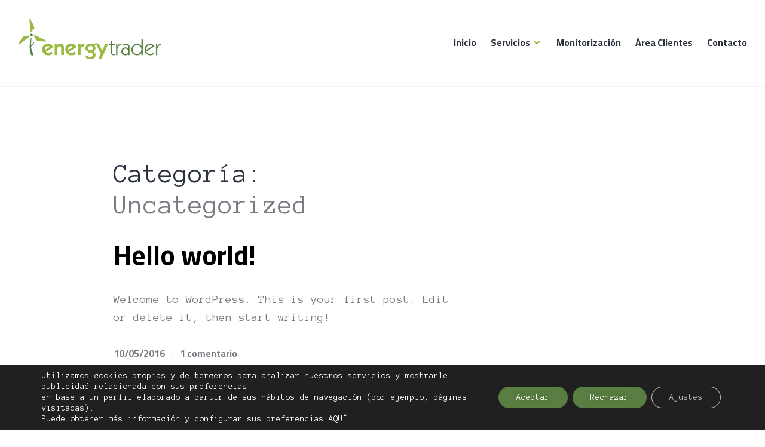

--- FILE ---
content_type: text/html; charset=UTF-8
request_url: http://energytrader.es/category/uncategorized/
body_size: 12165
content:
<!DOCTYPE html>
<html lang="es">
<head>
<meta charset="UTF-8">
<meta name="viewport" content="width=device-width, initial-scale=1">
<link rel="profile" href="http://gmpg.org/xfn/11">
<link rel="pingback" href="http://energytrader.es/xmlrpc.php">

<title>Uncategorized</title>
<meta name='robots' content='max-image-preview:large' />
<link rel='dns-prefetch' href='//fonts.googleapis.com' />
<link rel='dns-prefetch' href='//s.w.org' />
<link rel="alternate" type="application/rss+xml" title=" &raquo; Feed" href="http://energytrader.es/feed/" />
<link rel="alternate" type="application/rss+xml" title=" &raquo; Feed de los comentarios" href="http://energytrader.es/comments/feed/" />
<link rel="alternate" type="application/rss+xml" title=" &raquo; Categoría Uncategorized del feed" href="http://energytrader.es/category/uncategorized/feed/" />
		<script type="text/javascript">
			window._wpemojiSettings = {"baseUrl":"https:\/\/s.w.org\/images\/core\/emoji\/13.1.0\/72x72\/","ext":".png","svgUrl":"https:\/\/s.w.org\/images\/core\/emoji\/13.1.0\/svg\/","svgExt":".svg","source":{"concatemoji":"http:\/\/energytrader.es\/wp-includes\/js\/wp-emoji-release.min.js?ver=5.8.12"}};
			!function(e,a,t){var n,r,o,i=a.createElement("canvas"),p=i.getContext&&i.getContext("2d");function s(e,t){var a=String.fromCharCode;p.clearRect(0,0,i.width,i.height),p.fillText(a.apply(this,e),0,0);e=i.toDataURL();return p.clearRect(0,0,i.width,i.height),p.fillText(a.apply(this,t),0,0),e===i.toDataURL()}function c(e){var t=a.createElement("script");t.src=e,t.defer=t.type="text/javascript",a.getElementsByTagName("head")[0].appendChild(t)}for(o=Array("flag","emoji"),t.supports={everything:!0,everythingExceptFlag:!0},r=0;r<o.length;r++)t.supports[o[r]]=function(e){if(!p||!p.fillText)return!1;switch(p.textBaseline="top",p.font="600 32px Arial",e){case"flag":return s([127987,65039,8205,9895,65039],[127987,65039,8203,9895,65039])?!1:!s([55356,56826,55356,56819],[55356,56826,8203,55356,56819])&&!s([55356,57332,56128,56423,56128,56418,56128,56421,56128,56430,56128,56423,56128,56447],[55356,57332,8203,56128,56423,8203,56128,56418,8203,56128,56421,8203,56128,56430,8203,56128,56423,8203,56128,56447]);case"emoji":return!s([10084,65039,8205,55357,56613],[10084,65039,8203,55357,56613])}return!1}(o[r]),t.supports.everything=t.supports.everything&&t.supports[o[r]],"flag"!==o[r]&&(t.supports.everythingExceptFlag=t.supports.everythingExceptFlag&&t.supports[o[r]]);t.supports.everythingExceptFlag=t.supports.everythingExceptFlag&&!t.supports.flag,t.DOMReady=!1,t.readyCallback=function(){t.DOMReady=!0},t.supports.everything||(n=function(){t.readyCallback()},a.addEventListener?(a.addEventListener("DOMContentLoaded",n,!1),e.addEventListener("load",n,!1)):(e.attachEvent("onload",n),a.attachEvent("onreadystatechange",function(){"complete"===a.readyState&&t.readyCallback()})),(n=t.source||{}).concatemoji?c(n.concatemoji):n.wpemoji&&n.twemoji&&(c(n.twemoji),c(n.wpemoji)))}(window,document,window._wpemojiSettings);
		</script>
		<style type="text/css">
img.wp-smiley,
img.emoji {
	display: inline !important;
	border: none !important;
	box-shadow: none !important;
	height: 1em !important;
	width: 1em !important;
	margin: 0 .07em !important;
	vertical-align: -0.1em !important;
	background: none !important;
	padding: 0 !important;
}
</style>
	<link rel='stylesheet' id='wp-block-library-css'  href='http://energytrader.es/wp-includes/css/dist/block-library/style.min.css?ver=5.8.12' type='text/css' media='all' />
<link rel='stylesheet' id='contact-form-7-css'  href='http://energytrader.es/wp-content/plugins/contact-form-7/includes/css/styles.css?ver=5.4.2' type='text/css' media='all' />
<link rel='stylesheet' id='hfe-style-css'  href='http://energytrader.es/wp-content/plugins/header-footer-elementor/assets/css/header-footer-elementor.css?ver=1.6.4' type='text/css' media='all' />
<link rel='stylesheet' id='elementor-icons-css'  href='http://energytrader.es/wp-content/plugins/elementor/assets/lib/eicons/css/elementor-icons.min.css?ver=5.12.0' type='text/css' media='all' />
<link rel='stylesheet' id='elementor-frontend-css'  href='http://energytrader.es/wp-content/plugins/elementor/assets/css/frontend.min.css?ver=3.4.3' type='text/css' media='all' />
<style id='elementor-frontend-inline-css' type='text/css'>
@font-face{font-family:eicons;src:url(http://energytrader.es/wp-content/plugins/elementor/assets/lib/eicons/fonts/eicons.eot?5.10.0);src:url(http://energytrader.es/wp-content/plugins/elementor/assets/lib/eicons/fonts/eicons.eot?5.10.0#iefix) format("embedded-opentype"),url(http://energytrader.es/wp-content/plugins/elementor/assets/lib/eicons/fonts/eicons.woff2?5.10.0) format("woff2"),url(http://energytrader.es/wp-content/plugins/elementor/assets/lib/eicons/fonts/eicons.woff?5.10.0) format("woff"),url(http://energytrader.es/wp-content/plugins/elementor/assets/lib/eicons/fonts/eicons.ttf?5.10.0) format("truetype"),url(http://energytrader.es/wp-content/plugins/elementor/assets/lib/eicons/fonts/eicons.svg?5.10.0#eicon) format("svg");font-weight:400;font-style:normal}
</style>
<link rel='stylesheet' id='elementor-post-4-css'  href='http://energytrader.es/wp-content/uploads/elementor/css/post-4.css?ver=1631108409' type='text/css' media='all' />
<link rel='stylesheet' id='elementor-global-css'  href='http://energytrader.es/wp-content/uploads/elementor/css/global.css?ver=1631108409' type='text/css' media='all' />
<link rel='stylesheet' id='elementor-post-332-css'  href='http://energytrader.es/wp-content/uploads/elementor/css/post-332.css?ver=1635854495' type='text/css' media='all' />
<link rel='stylesheet' id='hfe-widgets-style-css'  href='http://energytrader.es/wp-content/plugins/header-footer-elementor/inc/widgets-css/frontend.css?ver=1.6.4' type='text/css' media='all' />
<link rel='stylesheet' id='genericons-css'  href='http://energytrader.es/wp-content/themes/shoreditch/genericons/genericons.css?ver=3.4.1' type='text/css' media='all' />
<link rel='stylesheet' id='shoreditch-fonts-css'  href='https://fonts.googleapis.com/css?family=Poppins%3A400%2C700%7CLato%3A400%2C700%2C400italic%2C700italic%7CInconsolata%3A400%2C700&#038;subset=latin%2Clatin-ext' type='text/css' media='all' />
<link rel='stylesheet' id='shoreditch-style-css'  href='http://energytrader.es/wp-content/themes/shoreditch/style.css?ver=5.8.12' type='text/css' media='all' />
<link rel='stylesheet' id='moove_gdpr_frontend-css'  href='http://energytrader.es/wp-content/plugins/gdpr-cookie-compliance/dist/styles/gdpr-main-nf.css?ver=4.5.9' type='text/css' media='all' />
<style id='moove_gdpr_frontend-inline-css' type='text/css'>
				#moove_gdpr_cookie_modal .moove-gdpr-modal-content .moove-gdpr-tab-main h3.tab-title, 
				#moove_gdpr_cookie_modal .moove-gdpr-modal-content .moove-gdpr-tab-main span.tab-title,
				#moove_gdpr_cookie_modal .moove-gdpr-modal-content .moove-gdpr-modal-left-content #moove-gdpr-menu li a, 
				#moove_gdpr_cookie_modal .moove-gdpr-modal-content .moove-gdpr-modal-left-content #moove-gdpr-menu li button,
				#moove_gdpr_cookie_modal .moove-gdpr-modal-content .moove-gdpr-modal-left-content .moove-gdpr-branding-cnt a,
				#moove_gdpr_cookie_modal .moove-gdpr-modal-content .moove-gdpr-modal-footer-content .moove-gdpr-button-holder a.mgbutton, 
				#moove_gdpr_cookie_modal .moove-gdpr-modal-content .moove-gdpr-modal-footer-content .moove-gdpr-button-holder button.mgbutton,
				#moove_gdpr_cookie_modal .cookie-switch .cookie-slider:after, 
				#moove_gdpr_cookie_modal .cookie-switch .slider:after, 
				#moove_gdpr_cookie_modal .switch .cookie-slider:after, 
				#moove_gdpr_cookie_modal .switch .slider:after,
				#moove_gdpr_cookie_info_bar .moove-gdpr-info-bar-container .moove-gdpr-info-bar-content p, 
				#moove_gdpr_cookie_info_bar .moove-gdpr-info-bar-container .moove-gdpr-info-bar-content p a,
				#moove_gdpr_cookie_info_bar .moove-gdpr-info-bar-container .moove-gdpr-info-bar-content a.mgbutton, 
				#moove_gdpr_cookie_info_bar .moove-gdpr-info-bar-container .moove-gdpr-info-bar-content button.mgbutton,
				#moove_gdpr_cookie_modal .moove-gdpr-modal-content .moove-gdpr-tab-main .moove-gdpr-tab-main-content h1, 
				#moove_gdpr_cookie_modal .moove-gdpr-modal-content .moove-gdpr-tab-main .moove-gdpr-tab-main-content h2, 
				#moove_gdpr_cookie_modal .moove-gdpr-modal-content .moove-gdpr-tab-main .moove-gdpr-tab-main-content h3, 
				#moove_gdpr_cookie_modal .moove-gdpr-modal-content .moove-gdpr-tab-main .moove-gdpr-tab-main-content h4, 
				#moove_gdpr_cookie_modal .moove-gdpr-modal-content .moove-gdpr-tab-main .moove-gdpr-tab-main-content h5, 
				#moove_gdpr_cookie_modal .moove-gdpr-modal-content .moove-gdpr-tab-main .moove-gdpr-tab-main-content h6,
				#moove_gdpr_cookie_modal .moove-gdpr-modal-content.moove_gdpr_modal_theme_v2 .moove-gdpr-modal-title .tab-title,
				#moove_gdpr_cookie_modal .moove-gdpr-modal-content.moove_gdpr_modal_theme_v2 .moove-gdpr-tab-main h3.tab-title, 
				#moove_gdpr_cookie_modal .moove-gdpr-modal-content.moove_gdpr_modal_theme_v2 .moove-gdpr-tab-main span.tab-title,
				#moove_gdpr_cookie_modal .moove-gdpr-modal-content.moove_gdpr_modal_theme_v2 .moove-gdpr-branding-cnt a {
				 	font-weight: inherit				}
			#moove_gdpr_cookie_modal,#moove_gdpr_cookie_info_bar,.gdpr_cookie_settings_shortcode_content{font-family:inherit}#moove_gdpr_save_popup_settings_button{background-color:#373737;color:#fff}#moove_gdpr_save_popup_settings_button:hover{background-color:#000}#moove_gdpr_cookie_info_bar .moove-gdpr-info-bar-container .moove-gdpr-info-bar-content a.mgbutton,#moove_gdpr_cookie_info_bar .moove-gdpr-info-bar-container .moove-gdpr-info-bar-content button.mgbutton{background-color:#587e41}#moove_gdpr_cookie_modal .moove-gdpr-modal-content .moove-gdpr-modal-footer-content .moove-gdpr-button-holder a.mgbutton,#moove_gdpr_cookie_modal .moove-gdpr-modal-content .moove-gdpr-modal-footer-content .moove-gdpr-button-holder button.mgbutton,.gdpr_cookie_settings_shortcode_content .gdpr-shr-button.button-green{background-color:#587e41;border-color:#587e41}#moove_gdpr_cookie_modal .moove-gdpr-modal-content .moove-gdpr-modal-footer-content .moove-gdpr-button-holder a.mgbutton:hover,#moove_gdpr_cookie_modal .moove-gdpr-modal-content .moove-gdpr-modal-footer-content .moove-gdpr-button-holder button.mgbutton:hover,.gdpr_cookie_settings_shortcode_content .gdpr-shr-button.button-green:hover{background-color:#fff;color:#587e41}#moove_gdpr_cookie_modal .moove-gdpr-modal-content .moove-gdpr-modal-close i,#moove_gdpr_cookie_modal .moove-gdpr-modal-content .moove-gdpr-modal-close span.gdpr-icon{background-color:#587e41;border:1px solid #587e41}#moove_gdpr_cookie_info_bar span.change-settings-button.focus-g{-webkit-box-shadow:0 0 1px 3px #587e41;-moz-box-shadow:0 0 1px 3px #587e41;box-shadow:0 0 1px 3px #587e41}#moove_gdpr_cookie_modal .moove-gdpr-modal-content .moove-gdpr-modal-close i:hover,#moove_gdpr_cookie_modal .moove-gdpr-modal-content .moove-gdpr-modal-close span.gdpr-icon:hover,#moove_gdpr_cookie_info_bar span[data-href]>u.change-settings-button{color:#587e41}#moove_gdpr_cookie_modal .moove-gdpr-modal-content .moove-gdpr-modal-left-content #moove-gdpr-menu li.menu-item-selected a span.gdpr-icon,#moove_gdpr_cookie_modal .moove-gdpr-modal-content .moove-gdpr-modal-left-content #moove-gdpr-menu li.menu-item-selected button span.gdpr-icon{color:inherit}#moove_gdpr_cookie_modal .moove-gdpr-modal-content .moove-gdpr-modal-left-content #moove-gdpr-menu li:hover a,#moove_gdpr_cookie_modal .moove-gdpr-modal-content .moove-gdpr-modal-left-content #moove-gdpr-menu li:hover button{color:#9aba42}#moove_gdpr_cookie_modal .moove-gdpr-modal-content .moove-gdpr-modal-left-content #moove-gdpr-menu li a span.gdpr-icon,#moove_gdpr_cookie_modal .moove-gdpr-modal-content .moove-gdpr-modal-left-content #moove-gdpr-menu li button span.gdpr-icon{color:inherit}#moove_gdpr_cookie_modal .gdpr-acc-link{line-height:0;font-size:0;color:transparent;position:absolute}#moove_gdpr_cookie_modal .moove-gdpr-modal-content .moove-gdpr-modal-close:hover i,#moove_gdpr_cookie_modal .moove-gdpr-modal-content .moove-gdpr-modal-left-content #moove-gdpr-menu li a,#moove_gdpr_cookie_modal .moove-gdpr-modal-content .moove-gdpr-modal-left-content #moove-gdpr-menu li button,#moove_gdpr_cookie_modal .moove-gdpr-modal-content .moove-gdpr-modal-left-content #moove-gdpr-menu li button i,#moove_gdpr_cookie_modal .moove-gdpr-modal-content .moove-gdpr-modal-left-content #moove-gdpr-menu li a i,#moove_gdpr_cookie_modal .moove-gdpr-modal-content .moove-gdpr-tab-main .moove-gdpr-tab-main-content a:hover,#moove_gdpr_cookie_info_bar.moove-gdpr-dark-scheme .moove-gdpr-info-bar-container .moove-gdpr-info-bar-content a.mgbutton:hover,#moove_gdpr_cookie_info_bar.moove-gdpr-dark-scheme .moove-gdpr-info-bar-container .moove-gdpr-info-bar-content button.mgbutton:hover,#moove_gdpr_cookie_info_bar.moove-gdpr-dark-scheme .moove-gdpr-info-bar-container .moove-gdpr-info-bar-content a:hover,#moove_gdpr_cookie_info_bar.moove-gdpr-dark-scheme .moove-gdpr-info-bar-container .moove-gdpr-info-bar-content button:hover,#moove_gdpr_cookie_info_bar.moove-gdpr-dark-scheme .moove-gdpr-info-bar-container .moove-gdpr-info-bar-content span.change-settings-button:hover,#moove_gdpr_cookie_info_bar.moove-gdpr-dark-scheme .moove-gdpr-info-bar-container .moove-gdpr-info-bar-content u.change-settings-button:hover,#moove_gdpr_cookie_info_bar span[data-href]>u.change-settings-button,#moove_gdpr_cookie_info_bar.moove-gdpr-dark-scheme .moove-gdpr-info-bar-container .moove-gdpr-info-bar-content a.mgbutton.focus-g,#moove_gdpr_cookie_info_bar.moove-gdpr-dark-scheme .moove-gdpr-info-bar-container .moove-gdpr-info-bar-content button.mgbutton.focus-g,#moove_gdpr_cookie_info_bar.moove-gdpr-dark-scheme .moove-gdpr-info-bar-container .moove-gdpr-info-bar-content a.focus-g,#moove_gdpr_cookie_info_bar.moove-gdpr-dark-scheme .moove-gdpr-info-bar-container .moove-gdpr-info-bar-content button.focus-g,#moove_gdpr_cookie_info_bar.moove-gdpr-dark-scheme .moove-gdpr-info-bar-container .moove-gdpr-info-bar-content span.change-settings-button.focus-g,#moove_gdpr_cookie_info_bar.moove-gdpr-dark-scheme .moove-gdpr-info-bar-container .moove-gdpr-info-bar-content u.change-settings-button.focus-g{color:#587e41}#moove_gdpr_cookie_modal .moove-gdpr-modal-content .moove-gdpr-modal-left-content #moove-gdpr-menu li.menu-item-selected a,#moove_gdpr_cookie_modal .moove-gdpr-modal-content .moove-gdpr-modal-left-content #moove-gdpr-menu li.menu-item-selected button{color:#9aba42}#moove_gdpr_cookie_modal .moove-gdpr-modal-content .moove-gdpr-modal-left-content #moove-gdpr-menu li.menu-item-selected a i,#moove_gdpr_cookie_modal .moove-gdpr-modal-content .moove-gdpr-modal-left-content #moove-gdpr-menu li.menu-item-selected button i{color:#9aba42}#moove_gdpr_cookie_modal.gdpr_lightbox-hide{display:none}
</style>
<link rel='stylesheet' id='google-fonts-1-css'  href='https://fonts.googleapis.com/css?family=Anonymous+Pro%3A100%2C100italic%2C200%2C200italic%2C300%2C300italic%2C400%2C400italic%2C500%2C500italic%2C600%2C600italic%2C700%2C700italic%2C800%2C800italic%2C900%2C900italic%7CCairo%3A100%2C100italic%2C200%2C200italic%2C300%2C300italic%2C400%2C400italic%2C500%2C500italic%2C600%2C600italic%2C700%2C700italic%2C800%2C800italic%2C900%2C900italic&#038;display=auto&#038;ver=5.8.12' type='text/css' media='all' />
<script type='text/javascript' src='http://energytrader.es/wp-includes/js/jquery/jquery.min.js?ver=3.6.0' id='jquery-core-js'></script>
<script type='text/javascript' src='http://energytrader.es/wp-includes/js/jquery/jquery-migrate.min.js?ver=3.3.2' id='jquery-migrate-js'></script>
<link rel="https://api.w.org/" href="http://energytrader.es/wp-json/" /><link rel="alternate" type="application/json" href="http://energytrader.es/wp-json/wp/v2/categories/1" /><link rel="EditURI" type="application/rsd+xml" title="RSD" href="http://energytrader.es/xmlrpc.php?rsd" />
<link rel="wlwmanifest" type="application/wlwmanifest+xml" href="http://energytrader.es/wp-includes/wlwmanifest.xml" /> 
<meta name="generator" content="WordPress 5.8.12" />
	<style type="text/css">
			.site-title a,
		.site-description {
			color: #9aba42;
		}
		</style>
	<link rel="icon" href="http://energytrader.es/wp-content/uploads/2021/09/favicon-energytrader.png" sizes="32x32" />
<link rel="icon" href="http://energytrader.es/wp-content/uploads/2021/09/favicon-energytrader.png" sizes="192x192" />
<link rel="apple-touch-icon" href="http://energytrader.es/wp-content/uploads/2021/09/favicon-energytrader.png" />
<meta name="msapplication-TileImage" content="http://energytrader.es/wp-content/uploads/2021/09/favicon-energytrader.png" />
		<style type="text/css" id="wp-custom-css">
			.main-navigation .primary-menu .current_page_item > a, .main-navigation .primary-menu .current-menu-item > a, .main-navigation .primary-menu .current_page_ancestor > a {
    border-color: #9aba42;
}
.main-navigation .menu-item-has-children > a:after {
    color: #9aba42;
  }
.main-navigation a:focus,
.main-navigation a:hover {
	color: #9aba42;
}		</style>
		
	<!-- Global site tag (gtag.js) - Google Analytics -->
<script async src="https://www.googletagmanager.com/gtag/js?id=UA-211770840-1"></script>
<script>
  window.dataLayer = window.dataLayer || [];
  function gtag(){dataLayer.push(arguments);}
  gtag('js', new Date());

  gtag('config', 'UA-211770840-1');
</script>

	
</head>

<body class="archive category category-uncategorized category-1 wp-custom-logo ehf-footer ehf-template-shoreditch ehf-stylesheet-shoreditch hfeed sticky-header elementor-default elementor-kit-4">
<div id="page" class="site">
	<a class="skip-link screen-reader-text" href="#content">Saltar al contenido</a>

	<header id="masthead" class="site-header" role="banner">
		<div class="site-header-wrapper">
			<div class="site-branding">
				<a href="http://energytrader.es/" class="custom-logo-link" rel="home"><img width="3137" height="933" src="http://energytrader.es/wp-content/uploads/2021/09/energytrader-logo.png" class="custom-logo" alt="" srcset="http://energytrader.es/wp-content/uploads/2021/09/energytrader-logo.png 3137w, http://energytrader.es/wp-content/uploads/2021/09/energytrader-logo-300x89.png 300w, http://energytrader.es/wp-content/uploads/2021/09/energytrader-logo-1024x305.png 1024w, http://energytrader.es/wp-content/uploads/2021/09/energytrader-logo-768x228.png 768w, http://energytrader.es/wp-content/uploads/2021/09/energytrader-logo-1536x457.png 1536w, http://energytrader.es/wp-content/uploads/2021/09/energytrader-logo-2048x609.png 2048w" sizes="(max-width: 3137px) 100vw, 3137px" /></a>
									<p class="site-title"><a href="http://energytrader.es/" rel="home"></a></p>
								<p class="site-description">comercializadora eléctrica de grandes empresas</p>
			</div><!-- .site-branding -->

							<button id="menu-toggle" class="menu-toggle">Menú</button>
				<div id="site-menu" class="site-menu">
					<nav id="site-navigation" class="main-navigation" role="navigation" aria-label="Menú principal">
						<div class="menu-mainmenu-container"><ul id="menu-mainmenu" class="primary-menu"><li id="menu-item-19" class="menu-item menu-item-type-custom menu-item-object-custom menu-item-home menu-item-19"><a href="https://energytrader.es/">Inicio</a></li>
<li id="menu-item-675" class="menu-item menu-item-type-custom menu-item-object-custom menu-item-has-children menu-item-675"><a href="#">Servicios</a>
<ul class="sub-menu">
	<li id="menu-item-674" class="menu-item menu-item-type-post_type menu-item-object-page menu-item-674"><a href="http://energytrader.es/productos/">Productos</a></li>
	<li id="menu-item-737" class="menu-item menu-item-type-post_type menu-item-object-page menu-item-737"><a href="http://energytrader.es/auditoria-energetica/">Auditoría energética</a></li>
	<li id="menu-item-767" class="menu-item menu-item-type-post_type menu-item-object-page menu-item-767"><a href="http://energytrader.es/transicion-energetica/">Transición energética</a></li>
</ul>
</li>
<li id="menu-item-308" class="menu-item menu-item-type-post_type menu-item-object-page menu-item-308"><a href="http://energytrader.es/monitorizacion/">Monitorización</a></li>
<li id="menu-item-342" class="menu-item menu-item-type-custom menu-item-object-custom menu-item-342"><a target="_blank" rel="noopener" href="https://www.gestion.energytrader.es/">Área Clientes</a></li>
<li id="menu-item-306" class="menu-item menu-item-type-post_type menu-item-object-page menu-item-306"><a href="http://energytrader.es/contacto/">Contacto</a></li>
</ul></div>					</nav><!-- .main-navigation -->
				</div><!-- .site-menu -->
								</div><!-- .site-header-wrapper -->
	</header><!-- #masthead -->

	<div id="content" class="site-content">
		
	<div class="site-content-wrapper">

		<div id="primary" class="content-area">
			<main id="main" class="site-main" role="main">

			
				<header class="page-header">
					<h1 class="page-title">Categoría: <span>Uncategorized</span></h1>				</header><!-- .page-header -->

				
<article id="post-1" class="post-1 post type-post status-publish format-standard hentry category-uncategorized">
	<div class="hentry-wrapper">
					<header class="entry-header" >
				<div class="entry-header-wrapper">
					<h2 class="entry-title"><a href="http://energytrader.es/hello-world/" rel="bookmark">Hello world!</a></h2>				</div><!-- .entry-header-wrapper -->
			</header><!-- .entry-header -->
		
		<div class="entry-content">
			<p>Welcome to WordPress. This is your first post. Edit or delete it, then start writing!</p>
		</div><!-- .entry-content -->

		<footer class="entry-footer">
			<span class="posted-on"><a href="http://energytrader.es/hello-world/" rel="bookmark"><time class="entry-date published updated" datetime="2016-05-10T03:48:21+02:00">10/05/2016</time></a></span><span class="comments-link"><a href="http://energytrader.es/hello-world/#comments">1 comentario</a></span>		</footer><!-- .entry-footer -->

			</div><!-- .hentry-wrapper -->
</article><!-- #post-## -->

			</main><!-- #main -->
		</div><!-- #primary -->

		
	</div><!-- .site-content-wrapper -->


<aside id="tertiary" class="widget-area widget-footer" role="complementary">
	
		<div class="widget-footer-area widget-footer-bottom-area column-2">
		<div class="widget-area-wrapper">
			<section id="block-6" class="widget widget-small widget_block">
<h2><span style="color:#587e41" class="has-inline-color">Contactar</span></h2>
</section><section id="block-7" class="widget widget-small widget_block widget_text">
<p></p>
</section><section id="block-3" class="widget widget-small widget_block"><p><div role="form" class="wpcf7" id="wpcf7-f277-o1" lang="es-ES" dir="ltr">
<div class="screen-reader-response"><p role="status" aria-live="polite" aria-atomic="true"></p> <ul></ul></div>
<form action="/category/uncategorized/#wpcf7-f277-o1" method="post" class="wpcf7-form init" novalidate="novalidate" data-status="init">
<div style="display: none;">
<input type="hidden" name="_wpcf7" value="277" />
<input type="hidden" name="_wpcf7_version" value="5.4.2" />
<input type="hidden" name="_wpcf7_locale" value="es_ES" />
<input type="hidden" name="_wpcf7_unit_tag" value="wpcf7-f277-o1" />
<input type="hidden" name="_wpcf7_container_post" value="0" />
<input type="hidden" name="_wpcf7_posted_data_hash" value="" />
</div>
<p><label> Nombre<br />
    <span class="wpcf7-form-control-wrap your-name"><input type="text" name="your-name" value="" size="40" class="wpcf7-form-control wpcf7-text wpcf7-validates-as-required" aria-required="true" aria-invalid="false" /></span> </label></p>
<p><label> Correo electrónico<br />
    <span class="wpcf7-form-control-wrap your-email"><input type="email" name="your-email" value="" size="40" class="wpcf7-form-control wpcf7-text wpcf7-email wpcf7-validates-as-required wpcf7-validates-as-email" aria-required="true" aria-invalid="false" /></span> </label></p>
<p><label> Asunto<br />
    <span class="wpcf7-form-control-wrap your-subject"><input type="text" name="your-subject" value="" size="40" class="wpcf7-form-control wpcf7-text wpcf7-validates-as-required" aria-required="true" aria-invalid="false" /></span> </label></p>
<p><label> Mensaje (opcional)<br />
    <span class="wpcf7-form-control-wrap your-message"><textarea name="your-message" cols="40" rows="10" class="wpcf7-form-control wpcf7-textarea" aria-invalid="false"></textarea></span> </label></p>
<p><span class="wpcf7-form-control-wrap accept-this-1"><span class="wpcf7-form-control wpcf7-acceptance"><span class="wpcf7-list-item"><label><input type="checkbox" name="accept-this-1" value="1" aria-invalid="false" /><span class="wpcf7-list-item-label">Marque la casilla para confirmar que ha leído y entendido nuestra <a href="https://energytrader.es/politica-de-privacidad">Política de Privacidad</a>.</span></label></span></span></span></p>
<p><span class="wpcf7-form-control-wrap accept-this-2"><span class="wpcf7-form-control wpcf7-acceptance optional"><span class="wpcf7-list-item"><label><input type="checkbox" name="accept-this-2" value="1" aria-invalid="false" /><span class="wpcf7-list-item-label">Marque la casilla si desea recibir información comercial.</span></label></span></span></span></p>
<p><input type="submit" value="Enviar" class="wpcf7-form-control wpcf7-submit" /></p>
<div class="wpcf7-response-output" aria-hidden="true"></div></form></div></p></section><section id="block-24" class="widget widget-small widget_block"><div class="wp-block-image">
<figure class="alignleft size-large"><img loading="lazy" width="1024" height="305" src="http://energytrader.loading.net/wp-content/uploads/2021/09/energytrader-logo-1024x305.png" alt="" class="wp-image-77" srcset="http://energytrader.es/wp-content/uploads/2021/09/energytrader-logo-1024x305.png 1024w, http://energytrader.es/wp-content/uploads/2021/09/energytrader-logo-300x89.png 300w, http://energytrader.es/wp-content/uploads/2021/09/energytrader-logo-768x228.png 768w, http://energytrader.es/wp-content/uploads/2021/09/energytrader-logo-1536x457.png 1536w, http://energytrader.es/wp-content/uploads/2021/09/energytrader-logo-2048x609.png 2048w" sizes="(max-width: 1024px) 100vw, 1024px" /><figcaption><strong></strong><br>Avda. De Loring S/N 03001Alicante (España)<br>Tfno at. Cliente: 900 901 167<br><a rel="noreferrer noopener" href="mailto:info@energytrader.es" target="_blank"><span style="color:#587e41" class="has-inline-color">info@energytrader.es</span></a><p></p>
</section><section id="block-21" class="widget widget-small widget_block widget_text">
<p class="has-text-align-left has-small-font-size"><em><span style="color:#9aba42" class="has-inline-color"></span></em></p>
</section>		</div><!-- .widget-area-wrapper -->
	</div><!-- .widget-footer-area -->
	</aside><!-- #tertiary -->

		<footer itemtype="https://schema.org/WPFooter" itemscope="itemscope" id="colophon" role="contentinfo">
			<div class='footer-width-fixer'>		<div data-elementor-type="wp-post" data-elementor-id="332" class="elementor elementor-332" data-elementor-settings="[]">
							<div class="elementor-section-wrap">
							<section class="elementor-section elementor-top-section elementor-element elementor-element-1b9f44d elementor-section-boxed elementor-section-height-default elementor-section-height-default" data-id="1b9f44d" data-element_type="section">
							<div class="elementor-background-overlay"></div>
							<div class="elementor-container elementor-column-gap-default">
					<div class="elementor-column elementor-col-33 elementor-top-column elementor-element elementor-element-032c2ba" data-id="032c2ba" data-element_type="column">
			<div class="elementor-widget-wrap elementor-element-populated">
								<div class="elementor-element elementor-element-b2d0a02 elementor-widget elementor-widget-text-editor" data-id="b2d0a02" data-element_type="widget" data-widget_type="text-editor.default">
				<div class="elementor-widget-container">
							<p><a href="https://energytrader.es/aviso-legal">Aviso legal</a></p>						</div>
				</div>
					</div>
		</div>
				<div class="elementor-column elementor-col-33 elementor-top-column elementor-element elementor-element-beaed14" data-id="beaed14" data-element_type="column">
			<div class="elementor-widget-wrap elementor-element-populated">
								<div class="elementor-element elementor-element-e93f9ed elementor-widget elementor-widget-text-editor" data-id="e93f9ed" data-element_type="widget" data-widget_type="text-editor.default">
				<div class="elementor-widget-container">
							<p><a href="https://energytrader.es/politica-de-privacidad">Política de privacidad</a></p>						</div>
				</div>
					</div>
		</div>
				<div class="elementor-column elementor-col-33 elementor-top-column elementor-element elementor-element-88f9666" data-id="88f9666" data-element_type="column">
			<div class="elementor-widget-wrap elementor-element-populated">
								<div class="elementor-element elementor-element-92bbabe elementor-widget elementor-widget-text-editor" data-id="92bbabe" data-element_type="widget" data-widget_type="text-editor.default">
				<div class="elementor-widget-container">
							<p><a href="https://energytrader.es/politica-de-cookies">Política de cookies</a></p>						</div>
				</div>
					</div>
		</div>
							</div>
		</section>
						</div>
					</div>
		</div>		</footer>
	</div><!-- #page -->

  <aside id="moove_gdpr_cookie_info_bar" class="moove-gdpr-info-bar-hidden moove-gdpr-align-center moove-gdpr-dark-scheme gdpr_infobar_postion_bottom" role="note" aria-label="Banner de cookies RGPD" style="display: none;">
    <div class="moove-gdpr-info-bar-container">
      <div class="moove-gdpr-info-bar-content">
        
<div class="moove-gdpr-cookie-notice">
  <p>Utilizamos cookies propias y de terceros para analizar nuestros servicios y mostrarle publicidad relacionada con sus preferencias<br />
en base a un perfil elaborado a partir de sus hábitos de navegación (por ejemplo, páginas visitadas).<br />
Puede obtener más información y configurar sus preferencias <a href="http://energytrader.loading.net/?page_id=374">AQUÍ</a>.</p>
</div>
<!--  .moove-gdpr-cookie-notice -->        
<div class="moove-gdpr-button-holder">
  <button class="mgbutton moove-gdpr-infobar-allow-all" aria-label="Aceptar">Aceptar</button>
  				<button class="mgbutton moove-gdpr-infobar-reject-btn " aria-label="Rechazar">Rechazar</button>
							<button class="mgbutton moove-gdpr-infobar-settings-btn change-settings-button" data-href="#moove_gdpr_cookie_modal" aria-label="Ajustes">Ajustes</button>
			</div>
<!--  .button-container -->      </div>
      <!-- moove-gdpr-info-bar-content -->
    </div>
    <!-- moove-gdpr-info-bar-container -->
  </aside>
  <!-- #moove_gdpr_cookie_info_bar -->
<link rel='stylesheet' id='e-animations-css'  href='http://energytrader.es/wp-content/plugins/elementor/assets/lib/animations/animations.min.css?ver=3.4.3' type='text/css' media='all' />
<script type='text/javascript' src='http://energytrader.es/wp-includes/js/dist/vendor/regenerator-runtime.min.js?ver=0.13.7' id='regenerator-runtime-js'></script>
<script type='text/javascript' src='http://energytrader.es/wp-includes/js/dist/vendor/wp-polyfill.min.js?ver=3.15.0' id='wp-polyfill-js'></script>
<script type='text/javascript' id='contact-form-7-js-extra'>
/* <![CDATA[ */
var wpcf7 = {"api":{"root":"http:\/\/energytrader.es\/wp-json\/","namespace":"contact-form-7\/v1"}};
/* ]]> */
</script>
<script type='text/javascript' src='http://energytrader.es/wp-content/plugins/contact-form-7/includes/js/index.js?ver=5.4.2' id='contact-form-7-js'></script>
<script type='text/javascript' id='shoreditch-back-top-js-extra'>
/* <![CDATA[ */
var shoreditchButtonTitle = {"desc":"Volver arriba"};
/* ]]> */
</script>
<script type='text/javascript' src='http://energytrader.es/wp-content/themes/shoreditch/js/back-top.js?ver=20120206' id='shoreditch-back-top-js'></script>
<script type='text/javascript' src='http://energytrader.es/wp-content/themes/shoreditch/js/skip-link-focus-fix.js?ver=20130115' id='shoreditch-skip-link-focus-fix-js'></script>
<script type='text/javascript' id='shoreditch-navigation-js-extra'>
/* <![CDATA[ */
var shoreditchScreenReaderText = {"expand":"expandir men\u00fa hijo","collapse":"contraer men\u00fa hijo"};
/* ]]> */
</script>
<script type='text/javascript' src='http://energytrader.es/wp-content/themes/shoreditch/js/navigation.js?ver=20151231' id='shoreditch-navigation-js'></script>
<script type='text/javascript' src='http://energytrader.es/wp-content/themes/shoreditch/js/header.js?ver=20130115' id='shoreditch-header-js'></script>
<script type='text/javascript' id='moove_gdpr_frontend-js-extra'>
/* <![CDATA[ */
var moove_frontend_gdpr_scripts = {"ajaxurl":"http:\/\/energytrader.es\/wp-admin\/admin-ajax.php","post_id":"1","plugin_dir":"http:\/\/energytrader.es\/wp-content\/plugins\/gdpr-cookie-compliance","show_icons":"all","is_page":"","strict_init":"1","enabled_default":{"third_party":0,"advanced":0},"geo_location":"false","force_reload":"false","is_single":"","hide_save_btn":"false","current_user":"0","cookie_expiration":"365","script_delay":"2000","wp_lang":""};
/* ]]> */
</script>
<script type='text/javascript' src='http://energytrader.es/wp-content/plugins/gdpr-cookie-compliance/dist/scripts/main.js?ver=4.5.9' id='moove_gdpr_frontend-js'></script>
<script type='text/javascript' src='http://energytrader.es/wp-includes/js/wp-embed.min.js?ver=5.8.12' id='wp-embed-js'></script>
<script type='text/javascript' src='http://energytrader.es/wp-content/plugins/elementor/assets/js/webpack.runtime.min.js?ver=3.4.3' id='elementor-webpack-runtime-js'></script>
<script type='text/javascript' src='http://energytrader.es/wp-content/plugins/elementor/assets/js/frontend-modules.min.js?ver=3.4.3' id='elementor-frontend-modules-js'></script>
<script type='text/javascript' src='http://energytrader.es/wp-content/plugins/elementor/assets/lib/waypoints/waypoints.min.js?ver=4.0.2' id='elementor-waypoints-js'></script>
<script type='text/javascript' src='http://energytrader.es/wp-includes/js/jquery/ui/core.min.js?ver=1.12.1' id='jquery-ui-core-js'></script>
<script type='text/javascript' src='http://energytrader.es/wp-content/plugins/elementor/assets/lib/swiper/swiper.min.js?ver=5.3.6' id='swiper-js'></script>
<script type='text/javascript' src='http://energytrader.es/wp-content/plugins/elementor/assets/lib/share-link/share-link.min.js?ver=3.4.3' id='share-link-js'></script>
<script type='text/javascript' src='http://energytrader.es/wp-content/plugins/elementor/assets/lib/dialog/dialog.min.js?ver=4.8.1' id='elementor-dialog-js'></script>
<script type='text/javascript' id='elementor-frontend-js-before'>
var elementorFrontendConfig = {"environmentMode":{"edit":false,"wpPreview":false,"isScriptDebug":false},"i18n":{"shareOnFacebook":"Compartir en Facebook","shareOnTwitter":"Compartir en Twitter","pinIt":"Pinear","download":"Descargar","downloadImage":"Descargar imagen","fullscreen":"Pantalla completa","zoom":"Zoom","share":"Compartir","playVideo":"Reproducir v\u00eddeo","previous":"Anterior","next":"Siguiente","close":"Cerrar"},"is_rtl":false,"breakpoints":{"xs":0,"sm":480,"md":768,"lg":1025,"xl":1440,"xxl":1600},"responsive":{"breakpoints":{"mobile":{"label":"M\u00f3vil","value":767,"default_value":767,"direction":"max","is_enabled":true},"mobile_extra":{"label":"M\u00f3vil grande","value":880,"default_value":880,"direction":"max","is_enabled":false},"tablet":{"label":"Tableta","value":1024,"default_value":1024,"direction":"max","is_enabled":true},"tablet_extra":{"label":"Tableta grande","value":1200,"default_value":1200,"direction":"max","is_enabled":false},"laptop":{"label":"Port\u00e1til","value":1366,"default_value":1366,"direction":"max","is_enabled":false},"widescreen":{"label":"Pantalla grande","value":2400,"default_value":2400,"direction":"min","is_enabled":false}}},"version":"3.4.3","is_static":false,"experimentalFeatures":{"e_dom_optimization":true,"a11y_improvements":true,"e_import_export":true,"additional_custom_breakpoints":true,"landing-pages":true,"elements-color-picker":true,"admin-top-bar":true},"urls":{"assets":"http:\/\/energytrader.es\/wp-content\/plugins\/elementor\/assets\/"},"settings":{"editorPreferences":[]},"kit":{"body_background_background":"gradient","active_breakpoints":["viewport_mobile","viewport_tablet"],"global_image_lightbox":"yes","lightbox_enable_counter":"yes","lightbox_enable_fullscreen":"yes","lightbox_enable_zoom":"yes","lightbox_enable_share":"yes","lightbox_title_src":"title","lightbox_description_src":"description"},"post":{"id":0,"title":"Uncategorized","excerpt":""}};
</script>
<script type='text/javascript' src='http://energytrader.es/wp-content/plugins/elementor/assets/js/frontend.min.js?ver=3.4.3' id='elementor-frontend-js'></script>
<script type='text/javascript' src='http://energytrader.es/wp-content/plugins/elementor/assets/js/preloaded-modules.min.js?ver=3.4.3' id='preloaded-modules-js'></script>

  <button data-href="#moove_gdpr_cookie_modal" id="moove_gdpr_save_popup_settings_button" style='display: none;bottom: 20px; left: 20px;' class=" gdpr-floating-button-custom-position" aria-label="Cambiar los ajustes de cookies">
    <span class="moove_gdpr_icon">
    	<svg viewBox="0 0 512 512" xmlns="http://www.w3.org/2000/svg" style="max-width: 30px; max-height: 30px;">
    		<g data-name="1">
    			<path d="M293.9,450H233.53a15,15,0,0,1-14.92-13.42l-4.47-42.09a152.77,152.77,0,0,1-18.25-7.56L163,413.53a15,15,0,0,1-20-1.06l-42.69-42.69a15,15,0,0,1-1.06-20l26.61-32.93a152.15,152.15,0,0,1-7.57-18.25L76.13,294.1a15,15,0,0,1-13.42-14.91V218.81A15,15,0,0,1,76.13,203.9l42.09-4.47a152.15,152.15,0,0,1,7.57-18.25L99.18,148.25a15,15,0,0,1,1.06-20l42.69-42.69a15,15,0,0,1,20-1.06l32.93,26.6a152.77,152.77,0,0,1,18.25-7.56l4.47-42.09A15,15,0,0,1,233.53,48H293.9a15,15,0,0,1,14.92,13.42l4.46,42.09a152.91,152.91,0,0,1,18.26,7.56l32.92-26.6a15,15,0,0,1,20,1.06l42.69,42.69a15,15,0,0,1,1.06,20l-26.61,32.93a153.8,153.8,0,0,1,7.57,18.25l42.09,4.47a15,15,0,0,1,13.41,14.91v60.38A15,15,0,0,1,451.3,294.1l-42.09,4.47a153.8,153.8,0,0,1-7.57,18.25l26.61,32.93a15,15,0,0,1-1.06,20L384.5,412.47a15,15,0,0,1-20,1.06l-32.92-26.6a152.91,152.91,0,0,1-18.26,7.56l-4.46,42.09A15,15,0,0,1,293.9,450ZM247,420h33.39l4.09-38.56a15,15,0,0,1,11.06-12.91A123,123,0,0,0,325.7,356a15,15,0,0,1,17,1.31l30.16,24.37,23.61-23.61L372.06,328a15,15,0,0,1-1.31-17,122.63,122.63,0,0,0,12.49-30.14,15,15,0,0,1,12.92-11.06l38.55-4.1V232.31l-38.55-4.1a15,15,0,0,1-12.92-11.06A122.63,122.63,0,0,0,370.75,187a15,15,0,0,1,1.31-17l24.37-30.16-23.61-23.61-30.16,24.37a15,15,0,0,1-17,1.31,123,123,0,0,0-30.14-12.49,15,15,0,0,1-11.06-12.91L280.41,78H247l-4.09,38.56a15,15,0,0,1-11.07,12.91A122.79,122.79,0,0,0,201.73,142a15,15,0,0,1-17-1.31L154.6,116.28,131,139.89l24.38,30.16a15,15,0,0,1,1.3,17,123.41,123.41,0,0,0-12.49,30.14,15,15,0,0,1-12.91,11.06l-38.56,4.1v33.38l38.56,4.1a15,15,0,0,1,12.91,11.06A123.41,123.41,0,0,0,156.67,311a15,15,0,0,1-1.3,17L131,358.11l23.61,23.61,30.17-24.37a15,15,0,0,1,17-1.31,122.79,122.79,0,0,0,30.13,12.49,15,15,0,0,1,11.07,12.91ZM449.71,279.19h0Z" fill="currentColor"/>
    			<path d="M263.71,340.36A91.36,91.36,0,1,1,355.08,249,91.46,91.46,0,0,1,263.71,340.36Zm0-152.72A61.36,61.36,0,1,0,325.08,249,61.43,61.43,0,0,0,263.71,187.64Z" fill="currentColor"/>
    		</g>
    	</svg>
    </span>
    <span class="moove_gdpr_text">Cambiar los ajustes de cookies</span>
  </button>

<!-- V1 -->
<div id="moove_gdpr_cookie_modal" class="gdpr_lightbox-hide" role="complementary" aria-label="Pantalla de ajustes RGPD">
  <div class="moove-gdpr-modal-content moove-clearfix logo-position-left moove_gdpr_modal_theme_v1">
    <button class="moove-gdpr-modal-close" aria-label="Cerrar los ajustes de cookies RGPD">
      <span class="gdpr-sr-only">Cerrar los ajustes de cookies RGPD</span>
      <span class="gdpr-icon moovegdpr-arrow-close"></span>
    </button>
    <div class="moove-gdpr-modal-left-content">
      
<div class="moove-gdpr-company-logo-holder">
  <img src="http://energytrader.es/wp-content/uploads/2021/09/energytrader-logo-300x89.png" alt=""   width="300"  height="89"  class="img-responsive" />
</div>
<!--  .moove-gdpr-company-logo-holder -->      <ul id="moove-gdpr-menu">
        
<li class="menu-item-on menu-item-privacy_overview menu-item-selected">
  <button data-href="#privacy_overview" class="moove-gdpr-tab-nav" aria-label="Resumen de privacidad">
    <span class="gdpr-svg-icon">
      <svg class="icon icon-privacy-overview" viewBox="0 0 26 32">
        <path d="M11.082 27.443l1.536 0.666 1.715-0.717c5.018-2.099 8.294-7.014 8.294-12.442v-5.734l-9.958-5.325-9.702 5.325v5.862c0 5.376 3.2 10.24 8.115 12.365zM4.502 10.138l8.166-4.506 8.397 4.506v4.813c0 4.838-2.893 9.19-7.347 11.034l-1.101 0.461-0.922-0.41c-4.352-1.894-7.194-6.195-7.194-10.957v-4.941zM12.029 14.259h1.536v7.347h-1.536v-7.347zM12.029 10.394h1.536v2.483h-1.536v-2.483z" fill="currentColor"></path>
      </svg>      
    </span> 
    <span class="gdpr-nav-tab-title">Resumen de privacidad</span>
  </button>
</li>

  <li class="menu-item-strict-necessary-cookies menu-item-off">
    <button data-href="#strict-necessary-cookies" class="moove-gdpr-tab-nav" aria-label="Cookies estrictamente necesarias">
      <span class="gdpr-svg-icon">
        <svg class="icon icon-strict-necessary" viewBox="0 0 26 32">
          <path d="M22.685 5.478l-9.984 10.752-2.97-4.070c-0.333-0.461-0.973-0.538-1.434-0.205-0.435 0.333-0.538 0.947-0.23 1.408l3.686 5.094c0.179 0.256 0.461 0.41 0.768 0.435h0.051c0.282 0 0.538-0.102 0.742-0.307l10.854-11.699c0.358-0.435 0.333-1.075-0.102-1.434-0.384-0.384-0.998-0.358-1.382 0.026v0zM22.301 12.954c-0.563 0.102-0.922 0.64-0.794 1.203 0.128 0.614 0.179 1.229 0.179 1.843 0 5.094-4.122 9.216-9.216 9.216s-9.216-4.122-9.216-9.216 4.122-9.216 9.216-9.216c1.536 0 3.021 0.384 4.378 1.101 0.512 0.23 1.126 0 1.357-0.538 0.205-0.461 0.051-0.998-0.384-1.254-5.478-2.944-12.314-0.922-15.283 4.557s-0.922 12.314 4.557 15.258 12.314 0.922 15.258-4.557c0.896-1.638 1.357-3.482 1.357-5.35 0-0.768-0.077-1.51-0.23-2.253-0.102-0.538-0.64-0.896-1.178-0.794z" fill="currentColor"></path>
        </svg>
      </span> 
      <span class="gdpr-nav-tab-title">Cookies estrictamente necesarias</span>
    </button>
  </li>


  <li class="menu-item-off menu-item-third_party_cookies">
    <button data-href="#third_party_cookies" class="moove-gdpr-tab-nav" aria-label="Cookies de terceros">
      <span class="gdpr-svg-icon">
        <svg class="icon icon-3rd-party" viewBox="0 0 26 32">
          <path d="M25.367 3.231c-0.020 0-0.040 0-0.060 0.020l-4.98 1.080c-0.16 0.040-0.2 0.16-0.080 0.28l1.42 1.42-10.060 10.040 1.14 1.14 10.060-10.060 1.42 1.42c0.12 0.12 0.24 0.080 0.28-0.080l1.060-5.020c0-0.14-0.080-0.26-0.2-0.24zM1.427 6.371c-0.74 0-1.4 0.66-1.4 1.4v19.6c0 0.74 0.66 1.4 1.4 1.4h19.6c0.74 0 1.4-0.66 1.4-1.4v-14.6h-1.6v14.4h-19.2v-19.2h14.38v-1.6h-14.58z" fill="currentColor"></path>
        </svg>        
      </span> 
      <span class="gdpr-nav-tab-title">Cookies de terceros</span>
    </button>
  </li>


      </ul>
      
<div class="moove-gdpr-branding-cnt">
  </div>
<!--  .moove-gdpr-branding -->    </div>
    <!--  .moove-gdpr-modal-left-content -->
    <div class="moove-gdpr-modal-right-content">
      <div class="moove-gdpr-modal-title">
         
      </div>
      <!-- .moove-gdpr-modal-ritle -->
      <div class="main-modal-content">

        <div class="moove-gdpr-tab-content">
          
<div id="privacy_overview" class="moove-gdpr-tab-main">
      <span class="tab-title">Resumen de privacidad</span>
    <div class="moove-gdpr-tab-main-content">
  	<p>Esta web utiliza cookies para que podamos ofrecerte la mejor experiencia de usuario posible. La información de las cookies se almacena en tu navegador y realiza funciones tales como reconocerte cuando vuelves a nuestra web o ayudar a nuestro equipo a comprender qué secciones de la web encuentras más interesantes y útiles.</p>
  	  </div>
  <!--  .moove-gdpr-tab-main-content -->

</div>
<!-- #privacy_overview -->          
  <div id="strict-necessary-cookies" class="moove-gdpr-tab-main" style="display:none">
    <span class="tab-title">Cookies estrictamente necesarias</span>
    <div class="moove-gdpr-tab-main-content">
      <p>Las cookies estrictamente necesarias tiene que activarse siempre para que podamos guardar tus preferencias de ajustes de cookies.</p>
<div class="cookies"><strong>rc::a</strong><br />
Proveedor: Google<br />
Propósito: Esta cookie se utiliza para distinguir entre humanos y bots. Esto es beneficioso para la web con el objeto de elaborar informes válidos sobre el uso de su web.<br />
Caducidad: Persistente</div>
<div class="cookies"><strong>rc::c</strong><br />
Proveedor: Google<br />
Propósito: Esta cookie se utiliza para distinguir entre humanos y bots.<br />
Caducidad: Sesión</div>
<div class="cookies"><strong>elementor</strong><br />
Proveedor: Grupo Sia<br />
Propósito: Utilizada en relación al tema de Wordpress de la web. La cookie permite al propietario de la web implementar o cambiar el contenido de la web en tiempo real.<br />
Caducidad: Persistente</div>
<div class="cookies"><strong>CONSENT</strong><br />
Proveedor: Youtube<br />
Propósito: Utilizada para detectar si el visitante ha aceptado la categoría de marketing en el banner de cookies. Esta cookie es necesaria para que la web cumpla con el RGPD.<br />
Caducidad: 6075 días</div>
      <div class="moove-gdpr-status-bar ">
        <div class="gdpr-cc-form-wrap">
          <div class="gdpr-cc-form-fieldset">
            <label class="cookie-switch" for="moove_gdpr_strict_cookies">    
              <span class="gdpr-sr-only">Activar o desactivar las cookies</span>        
              <input type="checkbox" aria-label="Cookies estrictamente necesarias"  value="check" name="moove_gdpr_strict_cookies" id="moove_gdpr_strict_cookies">
              <span class="cookie-slider cookie-round" data-text-enable="Activadas" data-text-disabled="Desactivadas"></span>
            </label>
          </div>
          <!-- .gdpr-cc-form-fieldset -->
        </div>
        <!-- .gdpr-cc-form-wrap -->
      </div>
      <!-- .moove-gdpr-status-bar -->
              <div class="moove-gdpr-strict-warning-message" style="margin-top: 10px;">
          <p>Si desactivas esta cookie no podremos guardar tus preferencias. Esto significa que cada vez que visites esta web tendrás que activar o desactivar las cookies de nuevo.</p>
        </div>
        <!--  .moove-gdpr-tab-main-content -->
                                              
    </div>
    <!--  .moove-gdpr-tab-main-content -->
  </div>
  <!-- #strict-necesarry-cookies -->
          
  <div id="third_party_cookies" class="moove-gdpr-tab-main" style="display:none">
    <span class="tab-title">Cookies de terceros</span>
    <div class="moove-gdpr-tab-main-content">
      <p>Esta web utiliza Google Analytics para recopilar información anónima tal como el número de visitantes del sitio, o las páginas más populares.</p>
<p>Dejar esta cookie activa nos permite mejorar nuestra web.</p>
<div class="cookies"><strong>IDE</strong><br />
Proveedor: Google<br />
Propósito: Utilizada por Google DoubleClick para registrar e informar sobre las acciones del usuario en el sitio web tras visualizar o hacer clic en uno de los anuncios del anunciante con el propósito de medir la eficacia de un anuncio y presentar anuncios específicos para el usuario.<br />
Caducidad: 1 año</div>
<div class="cookies"><strong>test_cookie</strong><br />
Proveedor: Google<br />
Propósito: Utilizada para comprobar si el navegador del usuario admite cookies.<br />
Caducidad: 1 día</div>
<div class="cookies"><strong>VISITOR_INFO1_LIVE</strong><br />
Proveedor: Youtube<br />
Propósito: Intenta calcular el ancho de banda del usuario en páginas con vídeos de YouTube integrados.<br />
Caducidad: 3 meses</div>
<div class="cookies"><strong>yt.innertube::nextId</strong><br />
Proveedor: Youtube<br />
Propósito: Registra una identificación única para mantener estadísticas de qué vídeos de YouTube ha visto el usuario.<br />
Caducidad: Persistente</div>
<div class="cookies"><strong>yt.innertube::requests</strong><br />
Proveedor: Youtube<br />
Propósito: Registra una identificación única para mantener estadísticas de qué vídeos de YouTube ha visto el usuario.<br />
Caducidad: Persistente</div>
<div class="cookies"><strong>vuid</strong><br />
Proveedor: Vimeo<br />
Propósito: Recopila datos sobre las visitas del usuario al sitio web, como qué páginas han sido leídas.<br />
Caducidad: 2 años</div>
      <div class="moove-gdpr-status-bar">
        <div class="gdpr-cc-form-wrap">
          <div class="gdpr-cc-form-fieldset">
            <label class="cookie-switch" for="moove_gdpr_performance_cookies">    
              <span class="gdpr-sr-only">Activar o desactivar las cookies</span>     
              <input type="checkbox" aria-label="Cookies de terceros" value="check" name="moove_gdpr_performance_cookies" id="moove_gdpr_performance_cookies" disabled>
              <span class="cookie-slider cookie-round" data-text-enable="Activadas" data-text-disabled="Desactivadas"></span>
            </label>
          </div>
          <!-- .gdpr-cc-form-fieldset -->
        </div>
        <!-- .gdpr-cc-form-wrap -->
      </div>
      <!-- .moove-gdpr-status-bar -->
              <div class="moove-gdpr-strict-secondary-warning-message" style="margin-top: 10px; display: none;">
          <p>¡Por favor, activa primero las cookies estrictamente necesarias para que podamos guardar tus preferencias!</p>
        </div>
        <!--  .moove-gdpr-tab-main-content -->
             
    </div>
    <!--  .moove-gdpr-tab-main-content -->
  </div>
  <!-- #third_party_cookies -->
          
          
        </div>
        <!--  .moove-gdpr-tab-content -->
      </div>
      <!--  .main-modal-content -->
      <div class="moove-gdpr-modal-footer-content">
        <div class="moove-gdpr-button-holder">
  <button class="mgbutton moove-gdpr-modal-allow-all button-visible"  aria-label="Activar todo">Activar todo</button>
  <button class="mgbutton moove-gdpr-modal-save-settings button-visible" aria-label="Guardar cambios">Guardar cambios</button>
</div>
<!--  .moove-gdpr-button-holder -->      </div>
      <!--  .moove-gdpr-modal-footer-content -->
    </div>
    <!--  .moove-gdpr-modal-right-content -->

    <div class="moove-clearfix"></div>

  </div>
  <!--  .moove-gdpr-modal-content -->
</div>
<!-- #moove_gdpr_cookie_modal --></body>
</html> 


--- FILE ---
content_type: text/css
request_url: http://energytrader.es/wp-content/uploads/elementor/css/post-4.css?ver=1631108409
body_size: 638
content:
.elementor-kit-4{--e-global-color-primary:#9ABA42;--e-global-color-secondary:#000000;--e-global-color-text:#000000;--e-global-color-accent:#587E41;--e-global-typography-primary-font-family:"Anonymous Pro";--e-global-typography-primary-font-weight:600;--e-global-typography-secondary-font-family:"Anonymous Pro";--e-global-typography-secondary-font-weight:600;--e-global-typography-text-font-family:"Cairo";--e-global-typography-text-font-weight:300;--e-global-typography-accent-font-family:"Tahoma";--e-global-typography-accent-font-weight:300;font-family:"Anonymous Pro", Sans-serif;font-weight:300;}.elementor-kit-4 a{font-family:"Cairo", Sans-serif;font-weight:700;}.elementor-kit-4 a:hover{color:#587E41;}.elementor-kit-4 h1{font-family:"Anonymous Pro", Sans-serif;font-size:45px;font-weight:normal;}.elementor-kit-4 h2{color:#000000;font-family:"Anonymous Pro", Sans-serif;font-size:45px;font-weight:normal;}.elementor-kit-4 h3{font-family:"Cairo", Sans-serif;}.elementor-kit-4 button,.elementor-kit-4 input[type="button"],.elementor-kit-4 input[type="submit"],.elementor-kit-4 .elementor-button{font-family:"Cairo", Sans-serif;font-size:22px;font-weight:600;text-transform:capitalize;line-height:12px;letter-spacing:1.6px;text-shadow:0px 0px 10px rgba(0,0,0,0.3);color:#FFFFFF;background-color:#587E41;box-shadow:0px 0px 0px 0px rgba(0,0,0,0.5);border-style:solid;border-color:#587E41;border-radius:0px 0px 0px 0px;}.elementor-kit-4 input:not([type="button"]):not([type="submit"]),.elementor-kit-4 textarea,.elementor-kit-4 .elementor-field-textual{border-radius:0px 0px 0px 0px;}.elementor-section.elementor-section-boxed > .elementor-container{max-width:1140px;}.elementor-widget:not(:last-child){margin-bottom:20px;}{}h1.entry-title{display:var(--page-title-display);}@media(max-width:1024px){.elementor-section.elementor-section-boxed > .elementor-container{max-width:1024px;}}@media(max-width:767px){.elementor-section.elementor-section-boxed > .elementor-container{max-width:767px;}}

--- FILE ---
content_type: text/css
request_url: http://energytrader.es/wp-content/uploads/elementor/css/post-332.css?ver=1635854495
body_size: 260
content:
.elementor-332 .elementor-element.elementor-element-1b9f44d > .elementor-background-overlay{background-image:url("http://energytrader.loading.net/wp-content/uploads/2021/09/sin-compromiso-inicio.jpg");opacity:0.5;}.elementor-332 .elementor-element.elementor-element-b2d0a02{text-align:center;color:#FFFFFF;font-family:"Tahoma", Sans-serif;font-size:10px;font-weight:400;}.elementor-332 .elementor-element.elementor-element-e93f9ed{text-align:center;color:#FFFFFF;font-family:"Tahoma", Sans-serif;font-size:10px;font-weight:400;}.elementor-332 .elementor-element.elementor-element-92bbabe{text-align:center;color:#FFFFFF;font-family:"Tahoma", Sans-serif;font-size:10px;font-weight:400;}